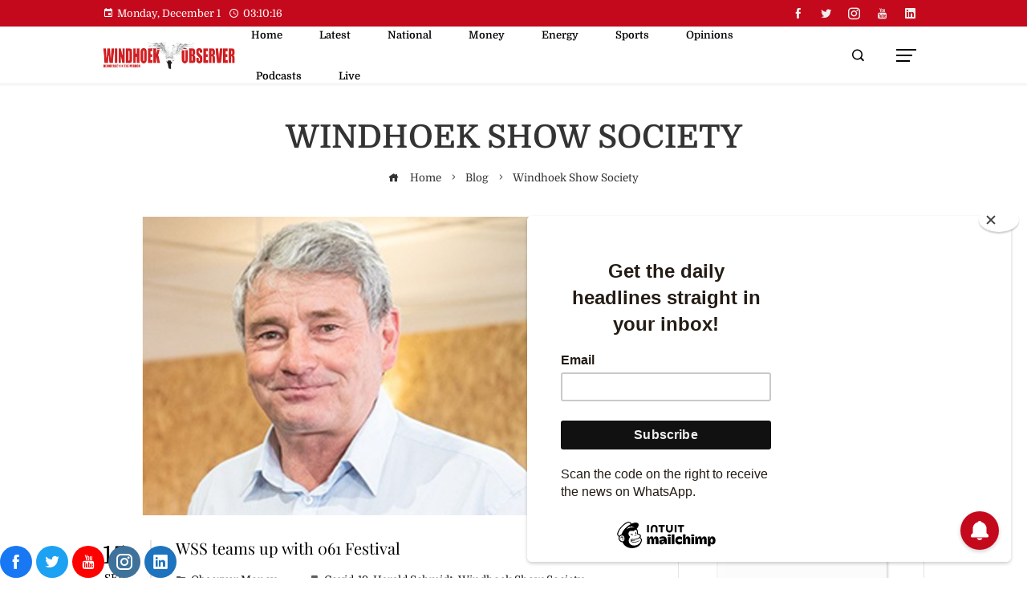

--- FILE ---
content_type: text/css
request_url: https://www.observer24.com.na/wp-content/plugins/easy-watermark/assets/dist/styles/uploader.css?ver=1695202846
body_size: 228
content:
label.ew-switch{line-height:20px}label.ew-switch span.switch{background-color:#ccc;border-radius:7px;display:inline-block;height:14px;position:relative;transition:all 0.3s;vertical-align:sub;width:30px}label.ew-switch span.switch::before{background:#fff;border-radius:50%;box-shadow:0 0 4px rgba(0,0,0,0.3);content:"";display:block;height:18px;left:-2px;position:absolute;top:-2px;transition:all 0.3s;width:18px}label.ew-switch span.switch.left-aligned{margin-right:8px}label.ew-switch span.switch.right-aligned{margin-left:8px}label.ew-switch input{position:absolute;visibility:hidden}label.ew-switch input:checked+span.switch{background-color:#0073aa}label.ew-switch input:checked+span.switch::before{left:14px}.ew-watermark-all-switch{margin-bottom:12px}


--- FILE ---
content_type: text/css
request_url: https://www.observer24.com.na/wp-content/themes/viral-pro/css/essential-icon.css?ver=1.5.8
body_size: 2195
content:
@font-face {
    font-family: "EssentialIcon";
    src: url("fonts/essentialicon/essentialicon.woff") format("woff"),
        url("fonts/essentialicon/essentialicon.ttf") format("truetype");
    font-weight: normal;
    font-style: normal;
}

[class^="essential-icon-"],
[class*=" essential-icon-"] {
    font-family: 'EssentialIcon' !important;
    font-style: normal;
    font-weight: normal;
    font-variant: normal;
    text-transform: none;
    font-size: inherit;
    text-rendering: auto;
    line-height: inherit;
    -webkit-font-smoothing: antialiased;
    -moz-osx-font-smoothing: grayscale;
}

.essential-icon-add:before {
    content: "\f100";
}

.essential-icon-add-1:before {
    content: "\f101";
}

.essential-icon-add-2:before {
    content: "\f102";
}

.essential-icon-add-3:before {
    content: "\f103";
}

.essential-icon-agenda:before {
    content: "\f104";
}

.essential-icon-alarm:before {
    content: "\f105";
}

.essential-icon-alarm-1:before {
    content: "\f106";
}

.essential-icon-alarm-clock:before {
    content: "\f107";
}

.essential-icon-alarm-clock-1:before {
    content: "\f108";
}

.essential-icon-albums:before {
    content: "\f109";
}

.essential-icon-app:before {
    content: "\f10a";
}

.essential-icon-archive:before {
    content: "\f10b";
}

.essential-icon-archive-1:before {
    content: "\f10c";
}

.essential-icon-archive-2:before {
    content: "\f10d";
}

.essential-icon-archive-3:before {
    content: "\f10e";
}

.essential-icon-attachment:before {
    content: "\f10f";
}

.essential-icon-back:before {
    content: "\f110";
}

.essential-icon-battery:before {
    content: "\f111";
}

.essential-icon-battery-1:before {
    content: "\f112";
}

.essential-icon-battery-2:before {
    content: "\f113";
}

.essential-icon-battery-3:before {
    content: "\f114";
}

.essential-icon-battery-4:before {
    content: "\f115";
}

.essential-icon-battery-5:before {
    content: "\f116";
}

.essential-icon-battery-6:before {
    content: "\f117";
}

.essential-icon-battery-7:before {
    content: "\f118";
}

.essential-icon-battery-8:before {
    content: "\f119";
}

.essential-icon-battery-9:before {
    content: "\f11a";
}

.essential-icon-binoculars:before {
    content: "\f11b";
}

.essential-icon-blueprint:before {
    content: "\f11c";
}

.essential-icon-bluetooth:before {
    content: "\f11d";
}

.essential-icon-bluetooth-1:before {
    content: "\f11e";
}

.essential-icon-bookmark:before {
    content: "\f11f";
}

.essential-icon-bookmark-1:before {
    content: "\f120";
}

.essential-icon-briefcase:before {
    content: "\f121";
}

.essential-icon-broken-link:before {
    content: "\f122";
}

.essential-icon-calculator:before {
    content: "\f123";
}

.essential-icon-calculator-1:before {
    content: "\f124";
}

.essential-icon-calendar:before {
    content: "\f125";
}

.essential-icon-calendar-1:before {
    content: "\f126";
}

.essential-icon-calendar-2:before {
    content: "\f127";
}

.essential-icon-calendar-3:before {
    content: "\f128";
}

.essential-icon-calendar-4:before {
    content: "\f129";
}

.essential-icon-calendar-5:before {
    content: "\f12a";
}

.essential-icon-calendar-6:before {
    content: "\f12b";
}

.essential-icon-calendar-7:before {
    content: "\f12c";
}

.essential-icon-checked:before {
    content: "\f12d";
}

.essential-icon-checked-1:before {
    content: "\f12e";
}

.essential-icon-clock:before {
    content: "\f12f";
}

.essential-icon-clock-1:before {
    content: "\f130";
}

.essential-icon-close:before {
    content: "\f131";
}

.essential-icon-cloud:before {
    content: "\f132";
}

.essential-icon-cloud-computing:before {
    content: "\f133";
}

.essential-icon-cloud-computing-1:before {
    content: "\f134";
}

.essential-icon-cloud-computing-2:before {
    content: "\f135";
}

.essential-icon-cloud-computing-3:before {
    content: "\f136";
}

.essential-icon-cloud-computing-4:before {
    content: "\f137";
}

.essential-icon-cloud-computing-5:before {
    content: "\f138";
}

.essential-icon-command:before {
    content: "\f139";
}

.essential-icon-compact-disc:before {
    content: "\f13a";
}

.essential-icon-compact-disc-1:before {
    content: "\f13b";
}

.essential-icon-compact-disc-2:before {
    content: "\f13c";
}

.essential-icon-compass:before {
    content: "\f13d";
}

.essential-icon-compose:before {
    content: "\f13e";
}

.essential-icon-controls:before {
    content: "\f13f";
}

.essential-icon-controls-1:before {
    content: "\f140";
}

.essential-icon-controls-2:before {
    content: "\f141";
}

.essential-icon-controls-3:before {
    content: "\f142";
}

.essential-icon-controls-4:before {
    content: "\f143";
}

.essential-icon-controls-5:before {
    content: "\f144";
}

.essential-icon-controls-6:before {
    content: "\f145";
}

.essential-icon-controls-7:before {
    content: "\f146";
}

.essential-icon-controls-8:before {
    content: "\f147";
}

.essential-icon-controls-9:before {
    content: "\f148";
}

.essential-icon-database:before {
    content: "\f149";
}

.essential-icon-database-1:before {
    content: "\f14a";
}

.essential-icon-database-2:before {
    content: "\f14b";
}

.essential-icon-database-3:before {
    content: "\f14c";
}

.essential-icon-diamond:before {
    content: "\f14d";
}

.essential-icon-diploma:before {
    content: "\f14e";
}

.essential-icon-dislike:before {
    content: "\f14f";
}

.essential-icon-dislike-1:before {
    content: "\f150";
}

.essential-icon-divide:before {
    content: "\f151";
}

.essential-icon-divide-1:before {
    content: "\f152";
}

.essential-icon-division:before {
    content: "\f153";
}

.essential-icon-document:before {
    content: "\f154";
}

.essential-icon-download:before {
    content: "\f155";
}

.essential-icon-edit:before {
    content: "\f156";
}

.essential-icon-edit-1:before {
    content: "\f157";
}

.essential-icon-eject:before {
    content: "\f158";
}

.essential-icon-eject-1:before {
    content: "\f159";
}

.essential-icon-equal:before {
    content: "\f15a";
}

.essential-icon-equal-1:before {
    content: "\f15b";
}

.essential-icon-equal-2:before {
    content: "\f15c";
}

.essential-icon-error:before {
    content: "\f15d";
}

.essential-icon-exit:before {
    content: "\f15e";
}

.essential-icon-exit-1:before {
    content: "\f15f";
}

.essential-icon-exit-2:before {
    content: "\f160";
}

.essential-icon-eyeglasses:before {
    content: "\f161";
}

.essential-icon-fast-forward:before {
    content: "\f162";
}

.essential-icon-fast-forward-1:before {
    content: "\f163";
}

.essential-icon-fax:before {
    content: "\f164";
}

.essential-icon-file:before {
    content: "\f165";
}

.essential-icon-file-1:before {
    content: "\f166";
}

.essential-icon-file-2:before {
    content: "\f167";
}

.essential-icon-film:before {
    content: "\f168";
}

.essential-icon-fingerprint:before {
    content: "\f169";
}

.essential-icon-flag:before {
    content: "\f16a";
}

.essential-icon-flag-1:before {
    content: "\f16b";
}

.essential-icon-flag-2:before {
    content: "\f16c";
}

.essential-icon-flag-3:before {
    content: "\f16d";
}

.essential-icon-flag-4:before {
    content: "\f16e";
}

.essential-icon-focus:before {
    content: "\f16f";
}

.essential-icon-folder:before {
    content: "\f170";
}

.essential-icon-folder-1:before {
    content: "\f171";
}

.essential-icon-folder-10:before {
    content: "\f172";
}

.essential-icon-folder-11:before {
    content: "\f173";
}

.essential-icon-folder-12:before {
    content: "\f174";
}

.essential-icon-folder-13:before {
    content: "\f175";
}

.essential-icon-folder-14:before {
    content: "\f176";
}

.essential-icon-folder-15:before {
    content: "\f177";
}

.essential-icon-folder-16:before {
    content: "\f178";
}

.essential-icon-folder-17:before {
    content: "\f179";
}

.essential-icon-folder-18:before {
    content: "\f17a";
}

.essential-icon-folder-19:before {
    content: "\f17b";
}

.essential-icon-folder-2:before {
    content: "\f17c";
}

.essential-icon-folder-3:before {
    content: "\f17d";
}

.essential-icon-folder-4:before {
    content: "\f17e";
}

.essential-icon-folder-5:before {
    content: "\f17f";
}

.essential-icon-folder-6:before {
    content: "\f180";
}

.essential-icon-folder-7:before {
    content: "\f181";
}

.essential-icon-folder-8:before {
    content: "\f182";
}

.essential-icon-folder-9:before {
    content: "\f183";
}

.essential-icon-forbidden:before {
    content: "\f184";
}

.essential-icon-funnel:before {
    content: "\f185";
}

.essential-icon-garbage:before {
    content: "\f186";
}

.essential-icon-garbage-1:before {
    content: "\f187";
}

.essential-icon-garbage-2:before {
    content: "\f188";
}

.essential-icon-gift:before {
    content: "\f189";
}

.essential-icon-help:before {
    content: "\f18a";
}

.essential-icon-hide:before {
    content: "\f18b";
}

.essential-icon-hold:before {
    content: "\f18c";
}

.essential-icon-home:before {
    content: "\f18d";
}

.essential-icon-home-1:before {
    content: "\f18e";
}

.essential-icon-home-2:before {
    content: "\f18f";
}

.essential-icon-hourglass:before {
    content: "\f190";
}

.essential-icon-hourglass-1:before {
    content: "\f191";
}

.essential-icon-hourglass-2:before {
    content: "\f192";
}

.essential-icon-hourglass-3:before {
    content: "\f193";
}

.essential-icon-house:before {
    content: "\f194";
}

.essential-icon-id-card:before {
    content: "\f195";
}

.essential-icon-id-card-1:before {
    content: "\f196";
}

.essential-icon-id-card-2:before {
    content: "\f197";
}

.essential-icon-id-card-3:before {
    content: "\f198";
}

.essential-icon-id-card-4:before {
    content: "\f199";
}

.essential-icon-id-card-5:before {
    content: "\f19a";
}

.essential-icon-idea:before {
    content: "\f19b";
}

.essential-icon-incoming:before {
    content: "\f19c";
}

.essential-icon-infinity:before {
    content: "\f19d";
}

.essential-icon-info:before {
    content: "\f19e";
}

.essential-icon-internet:before {
    content: "\f19f";
}

.essential-icon-key:before {
    content: "\f1a0";
}

.essential-icon-lamp:before {
    content: "\f1a1";
}

.essential-icon-layers:before {
    content: "\f1a2";
}

.essential-icon-layers-1:before {
    content: "\f1a3";
}

.essential-icon-like:before {
    content: "\f1a4";
}

.essential-icon-like-1:before {
    content: "\f1a5";
}

.essential-icon-like-2:before {
    content: "\f1a6";
}

.essential-icon-link:before {
    content: "\f1a7";
}

.essential-icon-list:before {
    content: "\f1a8";
}

.essential-icon-list-1:before {
    content: "\f1a9";
}

.essential-icon-lock:before {
    content: "\f1aa";
}

.essential-icon-lock-1:before {
    content: "\f1ab";
}

.essential-icon-locked:before {
    content: "\f1ac";
}

.essential-icon-locked-1:before {
    content: "\f1ad";
}

.essential-icon-locked-2:before {
    content: "\f1ae";
}

.essential-icon-locked-3:before {
    content: "\f1af";
}

.essential-icon-locked-4:before {
    content: "\f1b0";
}

.essential-icon-locked-5:before {
    content: "\f1b1";
}

.essential-icon-locked-6:before {
    content: "\f1b2";
}

.essential-icon-login:before {
    content: "\f1b3";
}

.essential-icon-magic-wand:before {
    content: "\f1b4";
}

.essential-icon-magnet:before {
    content: "\f1b5";
}

.essential-icon-magnet-1:before {
    content: "\f1b6";
}

.essential-icon-magnet-2:before {
    content: "\f1b7";
}

.essential-icon-map:before {
    content: "\f1b8";
}

.essential-icon-map-1:before {
    content: "\f1b9";
}

.essential-icon-map-2:before {
    content: "\f1ba";
}

.essential-icon-map-location:before {
    content: "\f1bb";
}

.essential-icon-megaphone:before {
    content: "\f1bc";
}

.essential-icon-megaphone-1:before {
    content: "\f1bd";
}

.essential-icon-menu:before {
    content: "\f1be";
}

.essential-icon-menu-1:before {
    content: "\f1bf";
}

.essential-icon-menu-2:before {
    content: "\f1c0";
}

.essential-icon-menu-3:before {
    content: "\f1c1";
}

.essential-icon-menu-4:before {
    content: "\f1c2";
}

.essential-icon-microphone:before {
    content: "\f1c3";
}

.essential-icon-microphone-1:before {
    content: "\f1c4";
}

.essential-icon-minus:before {
    content: "\f1c5";
}

.essential-icon-minus-1:before {
    content: "\f1c6";
}

.essential-icon-more:before {
    content: "\f1c7";
}

.essential-icon-more-1:before {
    content: "\f1c8";
}

.essential-icon-more-2:before {
    content: "\f1c9";
}

.essential-icon-multiply:before {
    content: "\f1ca";
}

.essential-icon-multiply-1:before {
    content: "\f1cb";
}

.essential-icon-music-player:before {
    content: "\f1cc";
}

.essential-icon-music-player-1:before {
    content: "\f1cd";
}

.essential-icon-music-player-2:before {
    content: "\f1ce";
}

.essential-icon-music-player-3:before {
    content: "\f1cf";
}

.essential-icon-mute:before {
    content: "\f1d0";
}

.essential-icon-muted:before {
    content: "\f1d1";
}

.essential-icon-navigation:before {
    content: "\f1d2";
}

.essential-icon-navigation-1:before {
    content: "\f1d3";
}

.essential-icon-network:before {
    content: "\f1d4";
}

.essential-icon-newspaper:before {
    content: "\f1d5";
}

.essential-icon-next:before {
    content: "\f1d6";
}

.essential-icon-note:before {
    content: "\f1d7";
}

.essential-icon-notebook:before {
    content: "\f1d8";
}

.essential-icon-notebook-1:before {
    content: "\f1d9";
}

.essential-icon-notebook-2:before {
    content: "\f1da";
}

.essential-icon-notebook-3:before {
    content: "\f1db";
}

.essential-icon-notebook-4:before {
    content: "\f1dc";
}

.essential-icon-notebook-5:before {
    content: "\f1dd";
}

.essential-icon-notepad:before {
    content: "\f1de";
}

.essential-icon-notepad-1:before {
    content: "\f1df";
}

.essential-icon-notepad-2:before {
    content: "\f1e0";
}

.essential-icon-notification:before {
    content: "\f1e1";
}

.essential-icon-paper-plane:before {
    content: "\f1e2";
}

.essential-icon-paper-plane-1:before {
    content: "\f1e3";
}

.essential-icon-pause:before {
    content: "\f1e4";
}

.essential-icon-pause-1:before {
    content: "\f1e5";
}

.essential-icon-percent:before {
    content: "\f1e6";
}

.essential-icon-percent-1:before {
    content: "\f1e7";
}

.essential-icon-perspective:before {
    content: "\f1e8";
}

.essential-icon-photo-camera:before {
    content: "\f1e9";
}

.essential-icon-photo-camera-1:before {
    content: "\f1ea";
}

.essential-icon-photos:before {
    content: "\f1eb";
}

.essential-icon-picture:before {
    content: "\f1ec";
}

.essential-icon-picture-1:before {
    content: "\f1ed";
}

.essential-icon-picture-2:before {
    content: "\f1ee";
}

.essential-icon-pin:before {
    content: "\f1ef";
}

.essential-icon-placeholder:before {
    content: "\f1f0";
}

.essential-icon-placeholder-1:before {
    content: "\f1f1";
}

.essential-icon-placeholder-2:before {
    content: "\f1f2";
}

.essential-icon-placeholder-3:before {
    content: "\f1f3";
}

.essential-icon-placeholders:before {
    content: "\f1f4";
}

.essential-icon-play-button:before {
    content: "\f1f5";
}

.essential-icon-play-button-1:before {
    content: "\f1f6";
}

.essential-icon-plus:before {
    content: "\f1f7";
}

.essential-icon-power:before {
    content: "\f1f8";
}

.essential-icon-previous:before {
    content: "\f1f9";
}

.essential-icon-price-tag:before {
    content: "\f1fa";
}

.essential-icon-print:before {
    content: "\f1fb";
}

.essential-icon-push-pin:before {
    content: "\f1fc";
}

.essential-icon-radar:before {
    content: "\f1fd";
}

.essential-icon-reading:before {
    content: "\f1fe";
}

.essential-icon-record:before {
    content: "\f1ff";
}

.essential-icon-repeat:before {
    content: "\f200";
}

.essential-icon-repeat-1:before {
    content: "\f201";
}

.essential-icon-restart:before {
    content: "\f202";
}

.essential-icon-resume:before {
    content: "\f203";
}

.essential-icon-rewind:before {
    content: "\f204";
}

.essential-icon-rewind-1:before {
    content: "\f205";
}

.essential-icon-route:before {
    content: "\f206";
}

.essential-icon-save:before {
    content: "\f207";
}

.essential-icon-search:before {
    content: "\f208";
}

.essential-icon-search-1:before {
    content: "\f209";
}

.essential-icon-send:before {
    content: "\f20a";
}

.essential-icon-server:before {
    content: "\f20b";
}

.essential-icon-server-1:before {
    content: "\f20c";
}

.essential-icon-server-2:before {
    content: "\f20d";
}

.essential-icon-server-3:before {
    content: "\f20e";
}

.essential-icon-settings:before {
    content: "\f20f";
}

.essential-icon-settings-1:before {
    content: "\f210";
}

.essential-icon-settings-2:before {
    content: "\f211";
}

.essential-icon-settings-3:before {
    content: "\f212";
}

.essential-icon-settings-4:before {
    content: "\f213";
}

.essential-icon-settings-5:before {
    content: "\f214";
}

.essential-icon-settings-6:before {
    content: "\f215";
}

.essential-icon-settings-7:before {
    content: "\f216";
}

.essential-icon-settings-8:before {
    content: "\f217";
}

.essential-icon-settings-9:before {
    content: "\f218";
}

.essential-icon-share:before {
    content: "\f219";
}

.essential-icon-share-1:before {
    content: "\f21a";
}

.essential-icon-share-2:before {
    content: "\f21b";
}

.essential-icon-shuffle:before {
    content: "\f21c";
}

.essential-icon-shuffle-1:before {
    content: "\f21d";
}

.essential-icon-shutdown:before {
    content: "\f21e";
}

.essential-icon-sign:before {
    content: "\f21f";
}

.essential-icon-sign-1:before {
    content: "\f220";
}

.essential-icon-skip:before {
    content: "\f221";
}

.essential-icon-smartphone:before {
    content: "\f222";
}

.essential-icon-smartphone-1:before {
    content: "\f223";
}

.essential-icon-smartphone-10:before {
    content: "\f224";
}

.essential-icon-smartphone-11:before {
    content: "\f225";
}

.essential-icon-smartphone-2:before {
    content: "\f226";
}

.essential-icon-smartphone-3:before {
    content: "\f227";
}

.essential-icon-smartphone-4:before {
    content: "\f228";
}

.essential-icon-smartphone-5:before {
    content: "\f229";
}

.essential-icon-smartphone-6:before {
    content: "\f22a";
}

.essential-icon-smartphone-7:before {
    content: "\f22b";
}

.essential-icon-smartphone-8:before {
    content: "\f22c";
}

.essential-icon-smartphone-9:before {
    content: "\f22d";
}

.essential-icon-speaker:before {
    content: "\f22e";
}

.essential-icon-speaker-1:before {
    content: "\f22f";
}

.essential-icon-speaker-2:before {
    content: "\f230";
}

.essential-icon-speaker-3:before {
    content: "\f231";
}

.essential-icon-speaker-4:before {
    content: "\f232";
}

.essential-icon-speaker-5:before {
    content: "\f233";
}

.essential-icon-speaker-6:before {
    content: "\f234";
}

.essential-icon-speaker-7:before {
    content: "\f235";
}

.essential-icon-speaker-8:before {
    content: "\f236";
}

.essential-icon-spotlight:before {
    content: "\f237";
}

.essential-icon-star:before {
    content: "\f238";
}

.essential-icon-star-1:before {
    content: "\f239";
}

.essential-icon-stop:before {
    content: "\f23a";
}

.essential-icon-stop-1:before {
    content: "\f23b";
}

.essential-icon-stopwatch:before {
    content: "\f23c";
}

.essential-icon-stopwatch-1:before {
    content: "\f23d";
}

.essential-icon-stopwatch-2:before {
    content: "\f23e";
}

.essential-icon-stopwatch-3:before {
    content: "\f23f";
}

.essential-icon-stopwatch-4:before {
    content: "\f240";
}

.essential-icon-street:before {
    content: "\f241";
}

.essential-icon-street-1:before {
    content: "\f242";
}

.essential-icon-substract:before {
    content: "\f243";
}

.essential-icon-substract-1:before {
    content: "\f244";
}

.essential-icon-success:before {
    content: "\f245";
}

.essential-icon-switch:before {
    content: "\f246";
}

.essential-icon-switch-1:before {
    content: "\f247";
}

.essential-icon-switch-2:before {
    content: "\f248";
}

.essential-icon-switch-3:before {
    content: "\f249";
}

.essential-icon-switch-4:before {
    content: "\f24a";
}

.essential-icon-switch-5:before {
    content: "\f24b";
}

.essential-icon-switch-6:before {
    content: "\f24c";
}

.essential-icon-switch-7:before {
    content: "\f24d";
}

.essential-icon-tabs:before {
    content: "\f24e";
}

.essential-icon-tabs-1:before {
    content: "\f24f";
}

.essential-icon-target:before {
    content: "\f250";
}

.essential-icon-television:before {
    content: "\f251";
}

.essential-icon-television-1:before {
    content: "\f252";
}

.essential-icon-time:before {
    content: "\f253";
}

.essential-icon-trash:before {
    content: "\f254";
}

.essential-icon-umbrella:before {
    content: "\f255";
}

.essential-icon-unlink:before {
    content: "\f256";
}

.essential-icon-unlocked:before {
    content: "\f257";
}

.essential-icon-unlocked-1:before {
    content: "\f258";
}

.essential-icon-unlocked-2:before {
    content: "\f259";
}

.essential-icon-upload:before {
    content: "\f25a";
}

.essential-icon-user:before {
    content: "\f25b";
}

.essential-icon-user-1:before {
    content: "\f25c";
}

.essential-icon-user-2:before {
    content: "\f25d";
}

.essential-icon-user-3:before {
    content: "\f25e";
}

.essential-icon-user-4:before {
    content: "\f25f";
}

.essential-icon-user-5:before {
    content: "\f260";
}

.essential-icon-user-6:before {
    content: "\f261";
}

.essential-icon-user-7:before {
    content: "\f262";
}

.essential-icon-users:before {
    content: "\f263";
}

.essential-icon-users-1:before {
    content: "\f264";
}

.essential-icon-video-camera:before {
    content: "\f265";
}

.essential-icon-video-camera-1:before {
    content: "\f266";
}

.essential-icon-video-player:before {
    content: "\f267";
}

.essential-icon-video-player-1:before {
    content: "\f268";
}

.essential-icon-video-player-2:before {
    content: "\f269";
}

.essential-icon-view:before {
    content: "\f26a";
}

.essential-icon-view-1:before {
    content: "\f26b";
}

.essential-icon-view-2:before {
    content: "\f26c";
}

.essential-icon-volume-control:before {
    content: "\f26d";
}

.essential-icon-volume-control-1:before {
    content: "\f26e";
}

.essential-icon-warning:before {
    content: "\f26f";
}

.essential-icon-wifi:before {
    content: "\f270";
}

.essential-icon-wifi-1:before {
    content: "\f271";
}

.essential-icon-windows:before {
    content: "\f272";
}

.essential-icon-windows-1:before {
    content: "\f273";
}

.essential-icon-windows-2:before {
    content: "\f274";
}

.essential-icon-windows-3:before {
    content: "\f275";
}

.essential-icon-windows-4:before {
    content: "\f276";
}

.essential-icon-wireless-internet:before {
    content: "\f277";
}

.essential-icon-worldwide:before {
    content: "\f278";
}

.essential-icon-worldwide-1:before {
    content: "\f279";
}

.essential-icon-zoom-in:before {
    content: "\f27a";
}

.essential-icon-zoom-out:before {
    content: "\f27b";
}

--- FILE ---
content_type: text/css
request_url: https://www.observer24.com.na/wp-content/themes/viral-pro/css/twittericon.css?ver=1.5.8
body_size: 307
content:
@font-face {
    font-family: 'TwitterIcon';
    src: url('fonts/twittericon/twittericon.ttf') format('truetype'),
        url('fonts/twittericon/twittericon.woff') format('woff');
    font-weight: normal;
    font-style: normal;
    font-display: block;
}

[class^="vp-twitter-"],
[class*=" vp-twitter-"] {
    font-family: 'TwitterIcon' !important;
    speak: never;
    font-style: normal;
    font-weight: normal;
    font-variant: normal;
    text-transform: none;
    line-height: 1;

    /* Enable Ligatures ================ */
    letter-spacing: 0;
    -webkit-font-feature-settings: "liga";
    -moz-font-feature-settings: "liga=1";
    -moz-font-feature-settings: "liga";
    -ms-font-feature-settings: "liga" 1;
    font-feature-settings: "liga";
    -webkit-font-variant-ligatures: discretionary-ligatures;
    font-variant-ligatures: discretionary-ligatures;

    /* Better Font Rendering =========== */
    -webkit-font-smoothing: antialiased;
    -moz-osx-font-smoothing: grayscale;
}

.vp-twitter-x-circ:before {
    content: "\e900";
}

.vp-twitter-x-rect:before {
    content: "\e901";
}

.vp-twitter-x:before {
    content: "\e902";
}